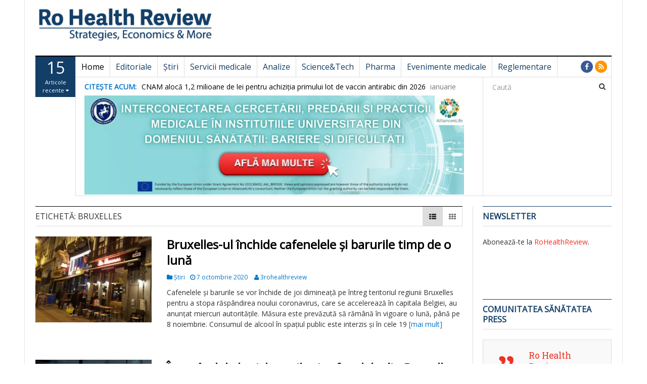

--- FILE ---
content_type: text/html; charset=UTF-8
request_url: https://rohealthreview.ro/eticheta/bruxelles/
body_size: 22085
content:
<!DOCTYPE html>
<html lang="ro-RO">
<head>
<meta charset="UTF-8">
<meta name="viewport" content="width=device-width, initial-scale=1">
<link rel="profile" href="http://gmpg.org/xfn/11">
<link rel="pingback" href="https://rohealthreview.ro/xmlrpc.php">

<title>Bruxelles &#8211; Ro Health Review</title>
<meta name='robots' content='max-image-preview:large'/>
	<style>img:is([sizes="auto" i], [sizes^="auto," i]) {contain-intrinsic-size:3000px 1500px}</style>
	<link rel='dns-prefetch' href='//fonts.googleapis.com'/>
<link rel="alternate" type="application/rss+xml" title="Ro Health Review &raquo; Flux" href="https://rohealthreview.ro/feed/"/>
<link rel="alternate" type="application/rss+xml" title="Ro Health Review &raquo; Flux comentarii" href="https://rohealthreview.ro/comments/feed/"/>
<link rel="alternate" type="application/rss+xml" title="Ro Health Review &raquo; Flux etichetă Bruxelles" href="https://rohealthreview.ro/eticheta/bruxelles/feed/"/>
<script type="text/javascript">//<![CDATA[
window._wpemojiSettings={"baseUrl":"https:\/\/s.w.org\/images\/core\/emoji\/16.0.1\/72x72\/","ext":".png","svgUrl":"https:\/\/s.w.org\/images\/core\/emoji\/16.0.1\/svg\/","svgExt":".svg","source":{"concatemoji":"https:\/\/rohealthreview.ro\/wp-includes\/js\/wp-emoji-release.min.js?ver=6.8.3"}};!function(s,n){var o,i,e;function c(e){try{var t={supportTests:e,timestamp:(new Date).valueOf()};sessionStorage.setItem(o,JSON.stringify(t))}catch(e){}}function p(e,t,n){e.clearRect(0,0,e.canvas.width,e.canvas.height),e.fillText(t,0,0);var t=new Uint32Array(e.getImageData(0,0,e.canvas.width,e.canvas.height).data),a=(e.clearRect(0,0,e.canvas.width,e.canvas.height),e.fillText(n,0,0),new Uint32Array(e.getImageData(0,0,e.canvas.width,e.canvas.height).data));return t.every(function(e,t){return e===a[t]})}function u(e,t){e.clearRect(0,0,e.canvas.width,e.canvas.height),e.fillText(t,0,0);for(var n=e.getImageData(16,16,1,1),a=0;a<n.data.length;a++)if(0!==n.data[a])return!1;return!0}function f(e,t,n,a){switch(t){case"flag":return n(e,"\ud83c\udff3\ufe0f\u200d\u26a7\ufe0f","\ud83c\udff3\ufe0f\u200b\u26a7\ufe0f")?!1:!n(e,"\ud83c\udde8\ud83c\uddf6","\ud83c\udde8\u200b\ud83c\uddf6")&&!n(e,"\ud83c\udff4\udb40\udc67\udb40\udc62\udb40\udc65\udb40\udc6e\udb40\udc67\udb40\udc7f","\ud83c\udff4\u200b\udb40\udc67\u200b\udb40\udc62\u200b\udb40\udc65\u200b\udb40\udc6e\u200b\udb40\udc67\u200b\udb40\udc7f");case"emoji":return!a(e,"\ud83e\udedf")}return!1}function g(e,t,n,a){var r="undefined"!=typeof WorkerGlobalScope&&self instanceof WorkerGlobalScope?new OffscreenCanvas(300,150):s.createElement("canvas"),o=r.getContext("2d",{willReadFrequently:!0}),i=(o.textBaseline="top",o.font="600 32px Arial",{});return e.forEach(function(e){i[e]=t(o,e,n,a)}),i}function t(e){var t=s.createElement("script");t.src=e,t.defer=!0,s.head.appendChild(t)}"undefined"!=typeof Promise&&(o="wpEmojiSettingsSupports",i=["flag","emoji"],n.supports={everything:!0,everythingExceptFlag:!0},e=new Promise(function(e){s.addEventListener("DOMContentLoaded",e,{once:!0})}),new Promise(function(t){var n=function(){try{var e=JSON.parse(sessionStorage.getItem(o));if("object"==typeof e&&"number"==typeof e.timestamp&&(new Date).valueOf()<e.timestamp+604800&&"object"==typeof e.supportTests)return e.supportTests}catch(e){}return null}();if(!n){if("undefined"!=typeof Worker&&"undefined"!=typeof OffscreenCanvas&&"undefined"!=typeof URL&&URL.createObjectURL&&"undefined"!=typeof Blob)try{var e="postMessage("+g.toString()+"("+[JSON.stringify(i),f.toString(),p.toString(),u.toString()].join(",")+"));",a=new Blob([e],{type:"text/javascript"}),r=new Worker(URL.createObjectURL(a),{name:"wpTestEmojiSupports"});return void(r.onmessage=function(e){c(n=e.data),r.terminate(),t(n)})}catch(e){}c(n=g(i,f,p,u))}t(n)}).then(function(e){for(var t in e)n.supports[t]=e[t],n.supports.everything=n.supports.everything&&n.supports[t],"flag"!==t&&(n.supports.everythingExceptFlag=n.supports.everythingExceptFlag&&n.supports[t]);n.supports.everythingExceptFlag=n.supports.everythingExceptFlag&&!n.supports.flag,n.DOMReady=!1,n.readyCallback=function(){n.DOMReady=!0}}).then(function(){return e}).then(function(){var e;n.supports.everything||(n.readyCallback(),(e=n.source||{}).concatemoji?t(e.concatemoji):e.wpemoji&&e.twemoji&&(t(e.twemoji),t(e.wpemoji)))}))}((window,document),window._wpemojiSettings);
//]]></script>
<style id='wp-emoji-styles-inline-css' type='text/css'>img.wp-smiley,img.emoji{display:inline!important;border:none!important;box-shadow:none!important;height:1em!important;width:1em!important;margin:0 .07em!important;vertical-align:-.1em!important;background:none!important;padding:0!important}</style>
<link rel='stylesheet' id='wp-block-library-css' href='https://rohealthreview.ro/wp-includes/css/dist/block-library/A.style.min.css,qver=6.8.3.pagespeed.cf.6w6iIy5A4f.css' type='text/css' media='all'/>
<style id='classic-theme-styles-inline-css' type='text/css'>.wp-block-button__link{color:#fff;background-color:#32373c;border-radius:9999px;box-shadow:none;text-decoration:none;padding:calc(.667em + 2px) calc(1.333em + 2px);font-size:1.125em}.wp-block-file__button{background:#32373c;color:#fff;text-decoration:none}</style>
<style id='global-styles-inline-css' type='text/css'>:root{--wp--preset--aspect-ratio--square:1;--wp--preset--aspect-ratio--4-3: 4/3;--wp--preset--aspect-ratio--3-4: 3/4;--wp--preset--aspect-ratio--3-2: 3/2;--wp--preset--aspect-ratio--2-3: 2/3;--wp--preset--aspect-ratio--16-9: 16/9;--wp--preset--aspect-ratio--9-16: 9/16;--wp--preset--color--black:#000;--wp--preset--color--cyan-bluish-gray:#abb8c3;--wp--preset--color--white:#fff;--wp--preset--color--pale-pink:#f78da7;--wp--preset--color--vivid-red:#cf2e2e;--wp--preset--color--luminous-vivid-orange:#ff6900;--wp--preset--color--luminous-vivid-amber:#fcb900;--wp--preset--color--light-green-cyan:#7bdcb5;--wp--preset--color--vivid-green-cyan:#00d084;--wp--preset--color--pale-cyan-blue:#8ed1fc;--wp--preset--color--vivid-cyan-blue:#0693e3;--wp--preset--color--vivid-purple:#9b51e0;--wp--preset--gradient--vivid-cyan-blue-to-vivid-purple:linear-gradient(135deg,rgba(6,147,227,1) 0%,#9b51e0 100%);--wp--preset--gradient--light-green-cyan-to-vivid-green-cyan:linear-gradient(135deg,#7adcb4 0%,#00d082 100%);--wp--preset--gradient--luminous-vivid-amber-to-luminous-vivid-orange:linear-gradient(135deg,rgba(252,185,0,1) 0%,rgba(255,105,0,1) 100%);--wp--preset--gradient--luminous-vivid-orange-to-vivid-red:linear-gradient(135deg,rgba(255,105,0,1) 0%,#cf2e2e 100%);--wp--preset--gradient--very-light-gray-to-cyan-bluish-gray:linear-gradient(135deg,#eee 0%,#a9b8c3 100%);--wp--preset--gradient--cool-to-warm-spectrum:linear-gradient(135deg,#4aeadc 0%,#9778d1 20%,#cf2aba 40%,#ee2c82 60%,#fb6962 80%,#fef84c 100%);--wp--preset--gradient--blush-light-purple:linear-gradient(135deg,#ffceec 0%,#9896f0 100%);--wp--preset--gradient--blush-bordeaux:linear-gradient(135deg,#fecda5 0%,#fe2d2d 50%,#6b003e 100%);--wp--preset--gradient--luminous-dusk:linear-gradient(135deg,#ffcb70 0%,#c751c0 50%,#4158d0 100%);--wp--preset--gradient--pale-ocean:linear-gradient(135deg,#fff5cb 0%,#b6e3d4 50%,#33a7b5 100%);--wp--preset--gradient--electric-grass:linear-gradient(135deg,#caf880 0%,#71ce7e 100%);--wp--preset--gradient--midnight:linear-gradient(135deg,#020381 0%,#2874fc 100%);--wp--preset--font-size--small:13px;--wp--preset--font-size--medium:20px;--wp--preset--font-size--large:36px;--wp--preset--font-size--x-large:42px;--wp--preset--spacing--20:.44rem;--wp--preset--spacing--30:.67rem;--wp--preset--spacing--40:1rem;--wp--preset--spacing--50:1.5rem;--wp--preset--spacing--60:2.25rem;--wp--preset--spacing--70:3.38rem;--wp--preset--spacing--80:5.06rem;--wp--preset--shadow--natural:6px 6px 9px rgba(0,0,0,.2);--wp--preset--shadow--deep:12px 12px 50px rgba(0,0,0,.4);--wp--preset--shadow--sharp:6px 6px 0 rgba(0,0,0,.2);--wp--preset--shadow--outlined:6px 6px 0 -3px rgba(255,255,255,1) , 6px 6px rgba(0,0,0,1);--wp--preset--shadow--crisp:6px 6px 0 rgba(0,0,0,1)}:where(.is-layout-flex){gap:.5em}:where(.is-layout-grid){gap:.5em}body .is-layout-flex{display:flex}.is-layout-flex{flex-wrap:wrap;align-items:center}.is-layout-flex > :is(*, div){margin:0}body .is-layout-grid{display:grid}.is-layout-grid > :is(*, div){margin:0}:where(.wp-block-columns.is-layout-flex){gap:2em}:where(.wp-block-columns.is-layout-grid){gap:2em}:where(.wp-block-post-template.is-layout-flex){gap:1.25em}:where(.wp-block-post-template.is-layout-grid){gap:1.25em}.has-black-color{color:var(--wp--preset--color--black)!important}.has-cyan-bluish-gray-color{color:var(--wp--preset--color--cyan-bluish-gray)!important}.has-white-color{color:var(--wp--preset--color--white)!important}.has-pale-pink-color{color:var(--wp--preset--color--pale-pink)!important}.has-vivid-red-color{color:var(--wp--preset--color--vivid-red)!important}.has-luminous-vivid-orange-color{color:var(--wp--preset--color--luminous-vivid-orange)!important}.has-luminous-vivid-amber-color{color:var(--wp--preset--color--luminous-vivid-amber)!important}.has-light-green-cyan-color{color:var(--wp--preset--color--light-green-cyan)!important}.has-vivid-green-cyan-color{color:var(--wp--preset--color--vivid-green-cyan)!important}.has-pale-cyan-blue-color{color:var(--wp--preset--color--pale-cyan-blue)!important}.has-vivid-cyan-blue-color{color:var(--wp--preset--color--vivid-cyan-blue)!important}.has-vivid-purple-color{color:var(--wp--preset--color--vivid-purple)!important}.has-black-background-color{background-color:var(--wp--preset--color--black)!important}.has-cyan-bluish-gray-background-color{background-color:var(--wp--preset--color--cyan-bluish-gray)!important}.has-white-background-color{background-color:var(--wp--preset--color--white)!important}.has-pale-pink-background-color{background-color:var(--wp--preset--color--pale-pink)!important}.has-vivid-red-background-color{background-color:var(--wp--preset--color--vivid-red)!important}.has-luminous-vivid-orange-background-color{background-color:var(--wp--preset--color--luminous-vivid-orange)!important}.has-luminous-vivid-amber-background-color{background-color:var(--wp--preset--color--luminous-vivid-amber)!important}.has-light-green-cyan-background-color{background-color:var(--wp--preset--color--light-green-cyan)!important}.has-vivid-green-cyan-background-color{background-color:var(--wp--preset--color--vivid-green-cyan)!important}.has-pale-cyan-blue-background-color{background-color:var(--wp--preset--color--pale-cyan-blue)!important}.has-vivid-cyan-blue-background-color{background-color:var(--wp--preset--color--vivid-cyan-blue)!important}.has-vivid-purple-background-color{background-color:var(--wp--preset--color--vivid-purple)!important}.has-black-border-color{border-color:var(--wp--preset--color--black)!important}.has-cyan-bluish-gray-border-color{border-color:var(--wp--preset--color--cyan-bluish-gray)!important}.has-white-border-color{border-color:var(--wp--preset--color--white)!important}.has-pale-pink-border-color{border-color:var(--wp--preset--color--pale-pink)!important}.has-vivid-red-border-color{border-color:var(--wp--preset--color--vivid-red)!important}.has-luminous-vivid-orange-border-color{border-color:var(--wp--preset--color--luminous-vivid-orange)!important}.has-luminous-vivid-amber-border-color{border-color:var(--wp--preset--color--luminous-vivid-amber)!important}.has-light-green-cyan-border-color{border-color:var(--wp--preset--color--light-green-cyan)!important}.has-vivid-green-cyan-border-color{border-color:var(--wp--preset--color--vivid-green-cyan)!important}.has-pale-cyan-blue-border-color{border-color:var(--wp--preset--color--pale-cyan-blue)!important}.has-vivid-cyan-blue-border-color{border-color:var(--wp--preset--color--vivid-cyan-blue)!important}.has-vivid-purple-border-color{border-color:var(--wp--preset--color--vivid-purple)!important}.has-vivid-cyan-blue-to-vivid-purple-gradient-background{background:var(--wp--preset--gradient--vivid-cyan-blue-to-vivid-purple)!important}.has-light-green-cyan-to-vivid-green-cyan-gradient-background{background:var(--wp--preset--gradient--light-green-cyan-to-vivid-green-cyan)!important}.has-luminous-vivid-amber-to-luminous-vivid-orange-gradient-background{background:var(--wp--preset--gradient--luminous-vivid-amber-to-luminous-vivid-orange)!important}.has-luminous-vivid-orange-to-vivid-red-gradient-background{background:var(--wp--preset--gradient--luminous-vivid-orange-to-vivid-red)!important}.has-very-light-gray-to-cyan-bluish-gray-gradient-background{background:var(--wp--preset--gradient--very-light-gray-to-cyan-bluish-gray)!important}.has-cool-to-warm-spectrum-gradient-background{background:var(--wp--preset--gradient--cool-to-warm-spectrum)!important}.has-blush-light-purple-gradient-background{background:var(--wp--preset--gradient--blush-light-purple)!important}.has-blush-bordeaux-gradient-background{background:var(--wp--preset--gradient--blush-bordeaux)!important}.has-luminous-dusk-gradient-background{background:var(--wp--preset--gradient--luminous-dusk)!important}.has-pale-ocean-gradient-background{background:var(--wp--preset--gradient--pale-ocean)!important}.has-electric-grass-gradient-background{background:var(--wp--preset--gradient--electric-grass)!important}.has-midnight-gradient-background{background:var(--wp--preset--gradient--midnight)!important}.has-small-font-size{font-size:var(--wp--preset--font-size--small)!important}.has-medium-font-size{font-size:var(--wp--preset--font-size--medium)!important}.has-large-font-size{font-size:var(--wp--preset--font-size--large)!important}.has-x-large-font-size{font-size:var(--wp--preset--font-size--x-large)!important}:where(.wp-block-post-template.is-layout-flex){gap:1.25em}:where(.wp-block-post-template.is-layout-grid){gap:1.25em}:where(.wp-block-columns.is-layout-flex){gap:2em}:where(.wp-block-columns.is-layout-grid){gap:2em}:root :where(.wp-block-pullquote){font-size:1.5em;line-height:1.6}</style>
<link rel='stylesheet' id='dw-megamenu-front-end-style-css' href='https://rohealthreview.ro/wp-content/plugins/dw-megamenu/assets/css/A.dw-megamenu.css,qver=6.8.3.pagespeed.cf.B7W88mI_F5.css' type='text/css' media='all'/>
<link rel='stylesheet' id='dw-social-share-css' href='https://rohealthreview.ro/wp-content/plugins/dw-social-share/assets/css/A.style.css,qver=6.8.3.pagespeed.cf.JmC3U8yNlI.css' type='text/css' media='all'/>
<style id='parent-style-css' media='all'>.sticky{}.bypostauthor{}</style>
<link rel='stylesheet' id='child-style-css' href='https://rohealthreview.ro/wp-content/themes/dw-focus-child/A.style.css,qver=10.11.2.pagespeed.cf.m_UIcg8V17.css' type='text/css' media='all'/>
<link rel='stylesheet' id='dw-focus-main-css' href='https://rohealthreview.ro/wp-content/themes/dw-focus/assets/css/A.dw-focus.min.css,qver=1.3.4.pagespeed.cf.zoBRAhgCLz.css' type='text/css' media='all'/>
<link rel='stylesheet' id='dw-focus-style-css' href='https://rohealthreview.ro/wp-content/themes/dw-focus-child/A.style.css,qver=6.8.3.pagespeed.cf.m_UIcg8V17.css' type='text/css' media='all'/>
<link rel='stylesheet' id='dw-focus-print-css' href='https://rohealthreview.ro/wp-content/themes/dw-focus/assets/css/A.print.css,qver=1.3.4.pagespeed.cf.ZCCSew3_cv.css' type='text/css' media='print'/>
<link rel='stylesheet' id='dw-focus-fonts-css' href='//fonts.googleapis.com/css?family=Open+Sans' type='text/css' media='all'/>
<script type="text/javascript" src="https://rohealthreview.ro/wp-includes/js/jquery/jquery.min.js,qver=3.7.1.pagespeed.jm.PoWN7KAtLT.js" id="jquery-core-js"></script>
<script src="https://rohealthreview.ro/wp-includes,_js,_jquery,_jquery-migrate.min.js,qver==3.4.1+wp-content,_themes,_dw-focus,_assets,_js,_modernizr.min.js,qver==1.3.4+wp-content,_themes,_dw-focus,_assets,_js,_jquery-mobile.min.js,qver==1.3.2.pagespeed.jc.NASC0wJLo-.js"></script><script>eval(mod_pagespeed_VBSQFfAYzw);</script>
<script>eval(mod_pagespeed_UFUyLGxuJk);</script>
<script>eval(mod_pagespeed_$oAG0vvHd3);</script>
<link rel="https://api.w.org/" href="https://rohealthreview.ro/wp-json/"/><link rel="alternate" title="JSON" type="application/json" href="https://rohealthreview.ro/wp-json/wp/v2/tags/1313"/><link rel="EditURI" type="application/rsd+xml" title="RSD" href="https://rohealthreview.ro/xmlrpc.php?rsd"/>
<meta name="generator" content="WordPress 6.8.3"/>

<!-- This site is using AdRotate v5.17.1 to display their advertisements - https://ajdg.solutions/ -->
<!-- AdRotate CSS -->
<style type="text/css" media="screen">.g{margin:0;padding:0;overflow:hidden;line-height:1;zoom:1}.g img{height:auto}.g-col{position:relative;float:left}.g-col:first-child{margin-left:0}.g-col:last-child{margin-right:0}.g-1{margin:0;width:100%;max-width:842px;height:100%;max-height:105px}@media only screen and (max-width:480px){.g-col,.g-dyn,.g-single{width:100%;margin-left:0;margin-right:0}}</style>
<!-- /AdRotate CSS -->

<style type="text/css">a{color:#ee3224}a:hover,a:active{color:#000}.site-footer{color:#dcdcdc}.site-footer a{color:#dcdcdc}.site-footer a:hover,.site-footer a:active{color:#fff}.site-footer #footer-widgets .widget-title{color:#fff}.site-footer .footer-navigation,#footer-widgets{border-color:#333}#footer-widgets .widget_nav_menu:after{background-color:#333}.site-footer{background-color:#133e67}body{color:#333;font-weight:300;font-size:14px;font-family:Open\ Sans;line-height:1.5}h1,h2,h3,h4,h5,h6,.dw_focus_widget_news_slider .carousel-title-indicators li,.widget_news-slider .carousel-title-indicators li,.post-navigation .nav-links,.dw_focus_widget_news_ticker a,.widget_news-ticker a{font-weight:300;font-family:Open\ Sans;line-height:1.3}h1{font-size:36px}h2{font-size:30px}h2{font-size:30px}h3{font-size:24px}h4{font-size:18px}h5{font-size:14px}h6{font-size:12px}</style>		<style type="text/css" id="wp-custom-css">.nav>li>a{padding:10px 11px;padding-top:10px;padding-bottom:10px}.navbar-default .navbar-nav .color-blue>a{color:#133e67;font-weight:normal}.navbar-default .navbar-nav>.active>a{color:#ee3224;background-color:#eee;font-weight:bold}.mks_adswidget_ul.large{margin:0!important;padding:0!important}.mks_adswidget_ul.large li{display:inline-block}#mks_ads_widget-3{text-align:center}.single #main>.post{padding-bottom:0}</style>
		<!-- Cxense SATI script 3.0 begin -->

<script type="text/javascript">window.cX=window.cX||{};cX.callQueue=cX.callQueue||[];cX.callQueue.push(['setSiteId','1129570900026411563']);cX.callQueue.push(['sendPageViewEvent']);</script>
<script type="text/javascript" async src="//code3.adtlgc.com/js/sati_init.js"></script>
<script type="text/javascript">(function(d,s,e,t){e=d.createElement(s);e.type='text/java'+s;e.async='async';e.src='http'+('https:'===location.protocol?'s://s':'://')+'cdn.cxense.com/cx.js';t=d.getElementsByTagName(s)[0];t.parentNode.insertBefore(e,t);})(document,'script');</script>

<!-- Cxense SATI script 3.0 end -->
</head>

<body class="archive tag tag-bruxelles tag-1313 wp-theme-dw-focus wp-child-theme-dw-focus-child layout-boxed sidebar-right">
<div id="page" class="hfeed site">
	<header class="site-header">
		<div class="container">
			<div class="row hidden-xs hidden-sm">
				<div class="col-md-4">
																<a href="https://rohealthreview.ro/" rel="home" class="site-logo"><img src="[data-uri]" title="Ro Health Review"></a>
									</div>
							</div>
						<div class="navigation-wrap featured-articles-activated under-navigation-activated">
				<div class="featured-articles visible-lg lastest"><a href="javascript:void(0)" data-max="15" class="toggle-featured-articles" data-toggle="collapse" data-target=".featured-articles-list"><strong>15</strong> Articole recente <i class="fa fa-caret-down"></i></a><div class="featured-articles-list collapse"><div class="articles-list-inner"><i class="fa fa-spinner fa-pulse fa-2x"></i></div></div></div>				<nav id="masthead" class="navbar navbar-default site-navigation" role="banner">
					<div class="navbar-header">
												<button class="navbar-toggle" data-toggle="collapse" data-target=".main-navigation"><i class="fa fa-bars"></i></button>
												<a href="https://rohealthreview.ro/" rel="home" class="site-brand navbar-brand visible-xs visible-sm">
																						<img src="[data-uri]" title="Ro Health Review">
													</a>
													<button class="search-toggle visible-xs visible-sm" data-toggle="collapse" data-target=".under-navigation"><i class="fa fa-search"></i></button>
											</div>

					<div id="site-navigation" class="collapse navbar-collapse main-navigation" role="navigation">
						<ul id="menu-meniu-principal-simplu" class="nav navbar-nav navbar-left dw-mega-menu-transition-default"><li class="dw-mega-menu-hover item-29183 menu-home"><a href="https://rohealthreview.ro/">Home</a></li>
<li class="dw-mega-menu-hover item-29184 menu-editoriale color-blue"><a href="https://rohealthreview.ro/sectiune/editoriale/">Editoriale</a></li>
<li class="dw-mega-menu-hover item-29185 menu-stiri color-blue"><a href="https://rohealthreview.ro/sectiune/stiri/">Știri</a></li>
<li class="dw-mega-menu-hover item-29186 menu-servicii-medicale color-blue"><a href="https://rohealthreview.ro/sectiune/servicii-medicale/">Servicii medicale</a></li>
<li class="dw-mega-menu-hover item-29187 menu-analize color-blue"><a href="https://rohealthreview.ro/sectiune/analize/">Analize</a></li>
<li class="dw-mega-menu-hover item-29188 menu-sciencetech color-blue"><a href="https://rohealthreview.ro/sectiune/tech/">Science&amp;Tech</a></li>
<li class="dw-mega-menu-hover item-29189 menu-pharma color-blue"><a href="https://rohealthreview.ro/sectiune/pharma/">Pharma</a></li>
<li class="dw-mega-menu-hover item-29190 menu-evenimente-medicale color-blue"><a href="https://rohealthreview.ro/sectiune/evenimente-medicale/">Evenimente medicale</a></li>
<li class="dw-mega-menu-hover item-29191 menu-reglementare color-blue"><a href="https://rohealthreview.ro/sectiune/reglementare/">Reglementare</a></li>
</ul>						<div class="hidden-xs hidden-sm">		<ul class="nav navbar-nav navbar-right">
									<li class="facebook">
				<a href="https://www.facebook.com/RoHealthReview/"><i class="fa fa-facebook"></i></a>
			</li>
									<li class="rss"><a href="https://rohealthreview.ro/feed/"><i class="fa fa-rss"></i></a></li>					</ul>
	</div>
					</div>
				</nav>

								<div class="under-navigation hidden-xs hidden-sm">
					<div class="row">
						<div class="col-md-9 hidden-xs hidden-sm">		<aside id="news-ticker-2" class="widget dw_focus_widget_news_ticker">		<h2 class="widget-title">Citește acum: </h2>		<div class="news-ticker-wrap headlines" data-interval="4000">
			<ul>
							<li>
					<a href="https://rohealthreview.ro/cnam-aloca-12-milioane-de-lei-pentru-achizitia-primului-lot-de-vaccin-antirabic-din-2026/">CNAM alocă 1,2 milioane de lei pentru achiziția primului lot de vaccin antirabic din 2026</a>
									<span class="post-date">ianuarie 20, 2026</span>
								</li>
							<li>
					<a href="https://rohealthreview.ro/spitalul-de-pneumoftiziologie-sibiu-restrange-temporar-programul-de-vizita-pentru-apartinatori-din-cauza-cresterii-cazurilor-de-gripa/">Spitalul de Pneumoftiziologie Sibiu restrânge temporar programul de vizită pentru aparținători din cauza creșterii cazurilor de gripă</a>
									<span class="post-date">ianuarie 20, 2026</span>
								</li>
							<li>
					<a href="https://rohealthreview.ro/comisia-europeana-avertizeaza-bolile-cardiovasculare-sunt-principala-cauza-de-deces-prematur-in-ue/">Comisia Europeană avertizează: Bolile cardiovasculare sunt principala cauză de deces prematur în UE</a>
									<span class="post-date">ianuarie 20, 2026</span>
								</li>
							<li>
					<a href="https://rohealthreview.ro/colaborare-europeana-pentru-dezvoltarea-retelei-ccc-intalnire-eunetccc-la-cluj-napoca/">Colaborare europeană pentru dezvoltarea rețelei CCC – întâlnire EUnetCCC la Cluj-Napoca</a>
									<span class="post-date">ianuarie 20, 2026</span>
								</li>
							<li>
					<a href="https://rohealthreview.ro/fssr-declanseaza-actiuni-pentru-protejarea-veniturilor-angajatilor-din-sanatate-spitalele-publice-trebuie-exceptate-de-la-orice-reducere-cu-10/">FSSR declanșează acțiuni pentru protejarea veniturilor angajaților din sănătate: Spitalele publice trebuie exceptate de la orice reducere cu 10%</a>
									<span class="post-date">ianuarie 20, 2026</span>
								</li>
							<li>
					<a href="https://rohealthreview.ro/peste-1-350-de-interventii-medicale-de-urgenta-gestionate-de-smurd-intr-o-singura-zi/">Peste 1.350 de intervenții medicale de urgență gestionate de SMURD într-o singură zi</a>
									<span class="post-date">ianuarie 20, 2026</span>
								</li>
							<li>
					<a href="https://rohealthreview.ro/urgentele-medicale-in-crestere-peste-16-000-de-apeluri-la-ambulanta-in-ultima-saptamana/">Urgențele medicale în creștere: peste 16.000 de apeluri la ambulanță în ultima săptămână</a>
									<span class="post-date">ianuarie 20, 2026</span>
								</li>
							<li>
					<a href="https://rohealthreview.ro/assmb-lanseaza-campania-sanatatea-pe-limba-ta-pentru-promovarea-obiceiurilor-sanatoase-in-randul-copiilor/">ASSMB lansează campania „Sănătatea pe limba ta” pentru promovarea obiceiurilor sănătoase în rândul copiilor</a>
									<span class="post-date">ianuarie 19, 2026</span>
								</li>
							<li>
					<a href="https://rohealthreview.ro/spitalul-clinic-judetean-de-urgenta-arad-8-600-de-investigatii-dxa-efectuate-in-2025/">Spitalul Clinic Județean de Urgență Arad: 8.600 de investigații DXA efectuate în 2025</a>
									<span class="post-date">ianuarie 19, 2026</span>
								</li>
							<li>
					<a href="https://rohealthreview.ro/institutul-clinic-fundeni-avertizeaza-asupra-hipotermiei-primul-ajutor-poate-salva-vieti/">Institutul Clinic Fundeni avertizează asupra hipotermiei: primul ajutor poate salva vieți</a>
									<span class="post-date">ianuarie 19, 2026</span>
								</li>
							<li>
					<a href="https://rohealthreview.ro/incep-lucrarile-pentru-obtinerea-avizului-isu-la-spitalul-clinic-de-pneumoftiziologie-constanta/">Încep lucrările pentru obținerea avizului ISU la Spitalul Clinic de Pneumoftiziologie Constanța</a>
									<span class="post-date">ianuarie 19, 2026</span>
								</li>
							<li>
					<a href="https://rohealthreview.ro/a-murit-profesorul-dr-lucian-mihai-rusu-medic-internist-si-cardiolog-cadru-didactic-al-umf-iuliu-hatieganu-cluj-napoca/">A murit profesorul dr. Lucian Mihai Rusu, medic internist și cardiolog, cadru didactic al UMF „Iuliu Hațieganu” Cluj-Napoca</a>
									<span class="post-date">ianuarie 19, 2026</span>
								</li>
							<li>
					<a href="https://rohealthreview.ro/ant-primul-transplant-cardiac-din-romania-in-2026-realizat-cu-succes-la-targu-mures/">ANT: Primul transplant cardiac din România în 2026, realizat cu succes la Târgu Mureș</a>
									<span class="post-date">ianuarie 19, 2026</span>
								</li>
							<li>
					<a href="https://rohealthreview.ro/imsp-536-de-pacienti-tratati-in-doua-zile-la-upu-inclusiv-cazuri-de-hipotermie-si-fracturi-provocate-de-gheata/">IMSP: 536 de pacienți tratați în două zile la UPU, inclusiv cazuri de hipotermie și fracturi provocate de gheață</a>
									<span class="post-date">ianuarie 19, 2026</span>
								</li>
							<li>
					<a href="https://rohealthreview.ro/spitalul-clinic-municipal-timisoara-ofera-consulturi-gratuite-pentru-pacientii-cu-afectiuni-cardiovasculare-in-ambulatoriul-ascar/">Spitalul Clinic Municipal Timișoara oferă consulturi gratuite pentru pacienții cu afecțiuni cardiovasculare în Ambulatoriul ASCAR</a>
									<span class="post-date">ianuarie 19, 2026</span>
								</li>
						</ul>
		</div>
		</aside>		<aside id="media_image-15" class="widget widget_media_image"><a href="https://umfcd.ro/cercetare-si-dezvoltare/proiecte/proiecte-internationale/alliance-for-life-sciences-closing-research-and-innovation-divide-in-the-european-union/"><img width="1920" height="500" src="https://rohealthreview.ro/wp-content/uploads/2024/12/xBANNER-2-1.jpg.pagespeed.ic.n0WXyJcJsr.webp" class="image wp-image-86182  attachment-full size-full" alt="" style="max-width: 100%; height: auto;" decoding="async" fetchpriority="high" srcset="https://rohealthreview.ro/wp-content/uploads/2024/12/xBANNER-2-1.jpg.pagespeed.ic.n0WXyJcJsr.webp 1920w, https://rohealthreview.ro/wp-content/uploads/2024/12/xBANNER-2-1-230x60.jpg.pagespeed.ic.1o8ljlBHAg.webp 230w, https://rohealthreview.ro/wp-content/uploads/2024/12/xBANNER-2-1-640x167.jpg.pagespeed.ic.vgJhKFt9OJ.webp 640w, https://rohealthreview.ro/wp-content/uploads/2024/12/xBANNER-2-1-768x200.jpg.pagespeed.ic.9N1eEZs5GG.webp 768w, https://rohealthreview.ro/wp-content/uploads/2024/12/xBANNER-2-1-1536x400.jpg.pagespeed.ic.a71hoGUmM9.webp 1536w" sizes="(max-width: 1920px) 100vw, 1920px"/></a></aside></div>
						<div class="col-md-3"><form method="get" id="searchform" action="https://rohealthreview.ro/">
	<input type="text" name="s" id="s" class="form-control" value="" placeholder="Caută">
	<input type="submit" class="search-submit">
</form>
</div>
					</div>
				</div>
							</div>
		</div>
						<!-- Error, Advert is not available at this time due to schedule/geolocation restrictions! -->				<!-- Error, Advert is not available at this time due to schedule/geolocation restrictions! -->	</header>

	<div id="content" class="site-content">
<div class="container">
	<div class="content-inner">
		<div class="row">
			<div class="col-lg-9">
				<div id="primary" class="content-area">
					<main id="main" class="site-main" role="main">
																						<header class="page-header">
							<h1 class="page-title category-header">Etichetă: <span>Bruxelles</span></h1>														<div class="layout-select pull-right">
								<a class="layout-list active" href="#"><i class="fa fa-th-list"></i></a>
								<a class="layout-grid " href="#"><i class="fa fa-th"></i></a>
							</div>
													</header>
																		<div class="posts-inner layout-">
							<div class="row">
																						<div class="col-md-12">
									<article id="post-30987" class="has-thumbnail post-30987 post type-post status-publish format-standard has-post-thumbnail hentry category-stiri tag-bruxelles tag-covid-19">
	<div class="entry-thumbnail"><a href="https://rohealthreview.ro/bruxelles-ul-inchide-cafenelele-si-barurile-timp-de-o-luna/"><img width="230" height="170" src="https://rohealthreview.ro/wp-content/uploads/2020/10/les-brasseurs-bruxelles-230x170.jpg" class="attachment-dw-focus-archive size-dw-focus-archive wp-post-image" alt="" decoding="async" srcset="https://rohealthreview.ro/wp-content/uploads/2020/10/les-brasseurs-bruxelles-230x170.jpg 230w, https://rohealthreview.ro/wp-content/uploads/2020/10/les-brasseurs-bruxelles-176x130.jpg 176w, https://rohealthreview.ro/wp-content/uploads/2020/10/les-brasseurs-bruxelles-486x360.jpg 486w, https://rohealthreview.ro/wp-content/uploads/2020/10/les-brasseurs-bruxelles.jpg 550w" sizes="(max-width: 230px) 100vw, 230px"/></a></div>
	<div class="post-inner">
	<header class="entry-header">
		<h3 class="entry-title"><a href="https://rohealthreview.ro/bruxelles-ul-inchide-cafenelele-si-barurile-timp-de-o-luna/" rel="bookmark">Bruxelles-ul închide cafenelele și barurile timp de o lună</a></h3>
				<div class="entry-meta">
			<span class="cat-links"><i class="fa fa-folder"></i> <a href="https://rohealthreview.ro/sectiune/stiri/" rel="category tag">Știri</a></span><span class="posted-on"><i class="fa fa-clock-o"></i> <a href="https://rohealthreview.ro/bruxelles-ul-inchide-cafenelele-si-barurile-timp-de-o-luna/" rel="bookmark"><span class="entry-date published updated">7 octombrie 2020</span></a></span><span class="byline"> <i class="fa fa-user"></i> <span class="author vcard"><a class="url fn" href="https://rohealthreview.ro/author/3rohealthreview/">3rohealthreview</a></span></span>		</div>
			</header>

	<div class="entry-content">
		<p>Cafenelele şi barurile se vor închide de joi dimineaţă pe întreg teritoriul regiunii Bruxelles pentru a stopa răspândirea noului coronavirus, care se accelerează în capitala Belgiei, au anunţat miercuri autorităţile. Măsura este prevăzută să rămână în vigoare o lună, până pe 8 noiembrie. Consumul de alcool în spaţiul public este interzis şi în cele 19<a class="read-more" href="https://rohealthreview.ro/bruxelles-ul-inchide-cafenelele-si-barurile-timp-de-o-luna/"> [mai mult]</a></p>

			</div>
	</div>
</article>
								</div>
																						<div class="col-md-12">
									<article id="post-30458" class="has-thumbnail post-30458 post type-post status-publish format-standard has-post-thumbnail hentry category-stiri tag-baruri-si-cafenele tag-bruxelles tag-covid-19 tag-restrictii">
	<div class="entry-thumbnail"><a href="https://rohealthreview.ro/incepand-de-luni-barurile-si-cafenelele-din-bruxelles-se-inchid-la-ora-2300/"><img width="230" height="150" src="https://rohealthreview.ro/wp-content/uploads/2020/02/shutterstock_496944622-femeie-strada-masca-pe-fata-230x150.jpg" class="attachment-dw-focus-archive size-dw-focus-archive wp-post-image" alt="" decoding="async" srcset="https://rohealthreview.ro/wp-content/uploads/2020/02/shutterstock_496944622-femeie-strada-masca-pe-fata-230x150.jpg 230w, https://rohealthreview.ro/wp-content/uploads/2020/02/shutterstock_496944622-femeie-strada-masca-pe-fata-200x130.jpg 200w, https://rohealthreview.ro/wp-content/uploads/2020/02/shutterstock_496944622-femeie-strada-masca-pe-fata-553x360.jpg 553w, https://rohealthreview.ro/wp-content/uploads/2020/02/shutterstock_496944622-femeie-strada-masca-pe-fata-768x500.jpg 768w, https://rohealthreview.ro/wp-content/uploads/2020/02/shutterstock_496944622-femeie-strada-masca-pe-fata-1536x999.jpg 1536w, https://rohealthreview.ro/wp-content/uploads/2020/02/shutterstock_496944622-femeie-strada-masca-pe-fata-2048x1332.jpg 2048w" sizes="(max-width: 230px) 100vw, 230px"/></a></div>
	<div class="post-inner">
	<header class="entry-header">
		<h3 class="entry-title"><a href="https://rohealthreview.ro/incepand-de-luni-barurile-si-cafenelele-din-bruxelles-se-inchid-la-ora-2300/" rel="bookmark">Începând de luni, barurile şi cafenelele din Bruxelles se închid la ora 23:00</a></h3>
				<div class="entry-meta">
			<span class="cat-links"><i class="fa fa-folder"></i> <a href="https://rohealthreview.ro/sectiune/stiri/" rel="category tag">Știri</a></span><span class="posted-on"><i class="fa fa-clock-o"></i> <a href="https://rohealthreview.ro/incepand-de-luni-barurile-si-cafenelele-din-bruxelles-se-inchid-la-ora-2300/" rel="bookmark"><span class="entry-date published">27 septembrie 2020</span><span class="updated sr-only">27 septembrie 2020</span></a></span><span class="byline"> <i class="fa fa-user"></i> <span class="author vcard"><a class="url fn" href="https://rohealthreview.ro/author/3rohealthreview/">3rohealthreview</a></span></span>		</div>
			</header>

	<div class="entry-content">
		<p>Barurile şi cafenelele din Bruxelles se vor închide la ora 23:00 începând de luni ca parte a noilor măsuri restrictive impuse ca urmare a înmulţirii cazurilor de COVID-19, conform anunţului făcut sâmbătă de autorităţile regionale. Închiderea cu două ore mai devreme a localurilor în care se consumă alcool nu se aplică şi restaurantelor, a declarat<a class="read-more" href="https://rohealthreview.ro/incepand-de-luni-barurile-si-cafenelele-din-bruxelles-se-inchid-la-ora-2300/"> [mai mult]</a></p>

			</div>
	</div>
</article>
								</div>
																						<div class="col-md-12">
									<article id="post-29223" class="has-thumbnail post-29223 post type-post status-publish format-standard has-post-thumbnail hentry category-stiri tag-belgia tag-bruxelles tag-manneken-pis tag-omagiu-lucratorilor-din-sanatate">
	<div class="entry-thumbnail"><a href="https://rohealthreview.ro/celebra-statuie-manneken-pis-imbracata-in-medic-pentru-a-omagia-lucratorii-din-sistemul-sanitar/"><img width="230" height="153" src="https://rohealthreview.ro/wp-content/uploads/2020/09/Manneken-Pis-doctor-230x153.jpg" class="attachment-dw-focus-archive size-dw-focus-archive wp-post-image" alt="" decoding="async" loading="lazy" srcset="https://rohealthreview.ro/wp-content/uploads/2020/09/Manneken-Pis-doctor-230x153.jpg 230w, https://rohealthreview.ro/wp-content/uploads/2020/09/Manneken-Pis-doctor-195x130.jpg 195w, https://rohealthreview.ro/wp-content/uploads/2020/09/Manneken-Pis-doctor-540x360.jpg 540w, https://rohealthreview.ro/wp-content/uploads/2020/09/Manneken-Pis-doctor-768x512.jpg 768w, https://rohealthreview.ro/wp-content/uploads/2020/09/Manneken-Pis-doctor.jpg 880w" sizes="auto, (max-width: 230px) 100vw, 230px"/></a></div>
	<div class="post-inner">
	<header class="entry-header">
		<h3 class="entry-title"><a href="https://rohealthreview.ro/celebra-statuie-manneken-pis-imbracata-in-medic-pentru-a-omagia-lucratorii-din-sistemul-sanitar/" rel="bookmark">Celebra statuie Manneken Pis, îmbrăcată în medic pentru a omagia lucrătorii din sistemul sanitar</a></h3>
				<div class="entry-meta">
			<span class="cat-links"><i class="fa fa-folder"></i> <a href="https://rohealthreview.ro/sectiune/stiri/" rel="category tag">Știri</a></span><span class="posted-on"><i class="fa fa-clock-o"></i> <a href="https://rohealthreview.ro/celebra-statuie-manneken-pis-imbracata-in-medic-pentru-a-omagia-lucratorii-din-sistemul-sanitar/" rel="bookmark"><span class="entry-date published updated">5 septembrie 2020</span></a></span><span class="byline"> <i class="fa fa-user"></i> <span class="author vcard"><a class="url fn" href="https://rohealthreview.ro/author/3rohealthreview/">3rohealthreview</a></span></span>		</div>
			</header>

	<div class="entry-content">
		<p>Capitala Belgiei, Bruxelles, i-a omagiat sâmbătă pe lucrătorii din sistemul sanitar care luptă împotriva pandemiei de coronavirus îmbrăcând faimoasa statuie din bronz Manneken Pis în medic în halat alb şi purtând o mască de protecţie. Statuia, care reprezintă un băieţel care urinează şi are şi rolul de fântână, atrage sute de mii de turişti în<a class="read-more" href="https://rohealthreview.ro/celebra-statuie-manneken-pis-imbracata-in-medic-pentru-a-omagia-lucratorii-din-sistemul-sanitar/"> [mai mult]</a></p>

			</div>
	</div>
</article>
								</div>
														</div><div class="row">
																						<div class="col-md-12">
									<article id="post-27915" class="has-thumbnail post-27915 post type-post status-publish format-standard has-post-thumbnail hentry category-stiri tag-belgia tag-bruxelles tag-obligativitate-masca">
	<div class="entry-thumbnail"><a href="https://rohealthreview.ro/belgia-a-decis-ca-portul-mastii-este-obligatoriu-in-regiunea-bruxellesului/"><img width="230" height="164" src="https://rohealthreview.ro/wp-content/uploads/2020/02/shutterstock_621389237-230x164.jpg" class="attachment-dw-focus-archive size-dw-focus-archive wp-post-image" alt="" decoding="async" loading="lazy" srcset="https://rohealthreview.ro/wp-content/uploads/2020/02/shutterstock_621389237-230x164.jpg 230w, https://rohealthreview.ro/wp-content/uploads/2020/02/shutterstock_621389237-182x130.jpg 182w, https://rohealthreview.ro/wp-content/uploads/2020/02/shutterstock_621389237-505x360.jpg 505w, https://rohealthreview.ro/wp-content/uploads/2020/02/shutterstock_621389237-768x548.jpg 768w, https://rohealthreview.ro/wp-content/uploads/2020/02/shutterstock_621389237-1536x1096.jpg 1536w, https://rohealthreview.ro/wp-content/uploads/2020/02/shutterstock_621389237-2048x1461.jpg 2048w" sizes="auto, (max-width: 230px) 100vw, 230px"/></a></div>
	<div class="post-inner">
	<header class="entry-header">
		<h3 class="entry-title"><a href="https://rohealthreview.ro/belgia-a-decis-ca-portul-mastii-este-obligatoriu-in-regiunea-bruxellesului/" rel="bookmark">Belgia a decis că portul măştii este obligatoriu în regiunea Bruxellesului</a></h3>
				<div class="entry-meta">
			<span class="cat-links"><i class="fa fa-folder"></i> <a href="https://rohealthreview.ro/sectiune/stiri/" rel="category tag">Știri</a></span><span class="posted-on"><i class="fa fa-clock-o"></i> <a href="https://rohealthreview.ro/belgia-a-decis-ca-portul-mastii-este-obligatoriu-in-regiunea-bruxellesului/" rel="bookmark"><span class="entry-date published updated">12 august 2020</span></a></span><span class="byline"> <i class="fa fa-user"></i> <span class="author vcard"><a class="url fn" href="https://rohealthreview.ro/author/3rohealthreview/">3rohealthreview</a></span></span>		</div>
			</header>

	<div class="entry-content">
		<p>Purtarea măştii a devenit de miercuri obligatorie în spaţiul public pe întreg teritoriul regiunii Bruxelles în cadrul măsurilor adoptate de autorităţi pentru încetinirea propagării noului coronavirus, a anunţat guvernul regional. Măştile erau deja obligatorii în majoritatea locurilor publice închise din 11 iulie pentru toate persoanele cu vârsta de peste 12 ani. Generalizarea obligativităţii portului măştii<a class="read-more" href="https://rohealthreview.ro/belgia-a-decis-ca-portul-mastii-este-obligatoriu-in-regiunea-bruxellesului/"> [mai mult]</a></p>

			</div>
	</div>
</article>
								</div>
																						<div class="col-md-12">
									<article id="post-16964" class="has-thumbnail post-16964 post type-post status-publish format-standard has-post-thumbnail hentry category-stiri tag-bruxelles tag-costache tag-ministrii-sanatatii tag-ue">
	<div class="entry-thumbnail"><a href="https://rohealthreview.ro/victor-costache-participa-la-reuniunea-ministrilor-sanatatii-din-ue/"><img width="230" height="117" src="https://rohealthreview.ro/wp-content/uploads/2020/02/victor-costache-230x117.jpg" class="attachment-dw-focus-archive size-dw-focus-archive wp-post-image" alt="Ministrul Sănătăţii Victor Costache" decoding="async" loading="lazy" srcset="https://rohealthreview.ro/wp-content/uploads/2020/02/victor-costache-230x117.jpg 230w, https://rohealthreview.ro/wp-content/uploads/2020/02/victor-costache-640x325.jpg 640w, https://rohealthreview.ro/wp-content/uploads/2020/02/victor-costache-768x389.jpg 768w, https://rohealthreview.ro/wp-content/uploads/2020/02/victor-costache.jpg 1262w" sizes="auto, (max-width: 230px) 100vw, 230px"/></a></div>
	<div class="post-inner">
	<header class="entry-header">
		<h3 class="entry-title"><a href="https://rohealthreview.ro/victor-costache-participa-la-reuniunea-ministrilor-sanatatii-din-ue/" rel="bookmark">Victor Costache participă la reuniunea miniștrilor Sănătății din UE</a></h3>
				<div class="entry-meta">
			<span class="cat-links"><i class="fa fa-folder"></i> <a href="https://rohealthreview.ro/sectiune/stiri/" rel="category tag">Știri</a></span><span class="posted-on"><i class="fa fa-clock-o"></i> <a href="https://rohealthreview.ro/victor-costache-participa-la-reuniunea-ministrilor-sanatatii-din-ue/" rel="bookmark"><span class="entry-date published">6 martie 2020</span><span class="updated sr-only">6 martie 2020</span></a></span><span class="byline"> <i class="fa fa-user"></i> <span class="author vcard"><a class="url fn" href="https://rohealthreview.ro/author/ileana-toma/">Ileana Toma</a></span></span>		</div>
			</header>

	<div class="entry-content">
		<p>Ministrul Sănătății, conf. dr. Victor Costache, participă astăzi, alături de omologii săi din Uniunea Europeană, la o reuniune a Consiliului pentru Muncă, Politică Socială, Sănătate și Protecția Consumatorilor. Întâlnirea are loc la Bruxelles. Reuniunea, consacrată epidemiei de COVID-19, va începe în jurul orei locale 10.00 (11.00 ora României). Sosirile sunt așteptate începând cu 8.30 ora<a class="read-more" href="https://rohealthreview.ro/victor-costache-participa-la-reuniunea-ministrilor-sanatatii-din-ue/"> [mai mult]</a></p>

			</div>
	</div>
</article>
								</div>
																						<div class="col-md-12">
									<article id="post-9867" class="has-thumbnail post-9867 post type-post status-publish format-standard has-post-thumbnail hentry category-stiri tag-bruxelles tag-comisarul-desemnat-pentru-sanatate tag-comisia-europeana tag-parlamentul-european tag-sanatatea-mintala tag-stella-kyriakides">
	<div class="entry-thumbnail"><a href="https://rohealthreview.ro/sanatatea-mintala-pe-agenda-viitorul-comisar-european-pentru-sanatate/"><img width="230" height="128" src="https://rohealthreview.ro/wp-content/uploads/2019/08/shutterstock_522569008-230x128.jpg" class="attachment-dw-focus-archive size-dw-focus-archive wp-post-image" alt="" decoding="async" loading="lazy" srcset="https://rohealthreview.ro/wp-content/uploads/2019/08/shutterstock_522569008-230x128.jpg 230w, https://rohealthreview.ro/wp-content/uploads/2019/08/shutterstock_522569008-768x428.jpg 768w, https://rohealthreview.ro/wp-content/uploads/2019/08/shutterstock_522569008-640x357.jpg 640w" sizes="auto, (max-width: 230px) 100vw, 230px"/></a></div>
	<div class="post-inner">
	<header class="entry-header">
		<h3 class="entry-title"><a href="https://rohealthreview.ro/sanatatea-mintala-pe-agenda-viitorul-comisar-european-pentru-sanatate/" rel="bookmark">Sănătatea mintală, pe agenda viitorul comisar european pentru Sănătate</a></h3>
				<div class="entry-meta">
			<span class="cat-links"><i class="fa fa-folder"></i> <a href="https://rohealthreview.ro/sectiune/stiri/" rel="category tag">Știri</a></span><span class="posted-on"><i class="fa fa-clock-o"></i> <a href="https://rohealthreview.ro/sanatatea-mintala-pe-agenda-viitorul-comisar-european-pentru-sanatate/" rel="bookmark"><span class="entry-date published updated">1 octombrie 2019</span></a></span><span class="byline"> <i class="fa fa-user"></i> <span class="author vcard"><a class="url fn" href="https://rohealthreview.ro/author/3rohealthreview/">3rohealthreview</a></span></span>		</div>
			</header>

	<div class="entry-content">
		<p>Comisarul european pentru Sănătate, Stella Kyriakides, a anunțat că sănătatea mintală va fi un subiect important pe agenda ei, dacă va prelua mandatul din cadrul Comisiei Europene. De profesie psiholog, Kyriakides a anunțat că va încerca să obțină și sprijinul celorlalți colegi. „Sănătatea mintală nu a fost de mult pe agenda europeană. În multe țări,<a class="read-more" href="https://rohealthreview.ro/sanatatea-mintala-pe-agenda-viitorul-comisar-european-pentru-sanatate/"> [mai mult]</a></p>

			</div>
	</div>
</article>
								</div>
														</div><div class="row">
																						<div class="col-md-12">
									<article id="post-9856" class="has-thumbnail post-9856 post type-post status-publish format-standard has-post-thumbnail hentry category-stiri tag-bruxelles tag-cipru tag-comisarul-european-pentru-sanatate tag-comisia-pentru-mediu tag-sanatate-publica-si-siguranta-alimentara-envi tag-stella-kyriakides">
	<div class="entry-thumbnail"><a href="https://rohealthreview.ro/audierea-comisarului-desemnat-pentru-sanatate-in-curs/"><img width="230" height="107" src="https://rohealthreview.ro/wp-content/uploads/2019/09/stella-3-230x107.jpg" class="attachment-dw-focus-archive size-dw-focus-archive wp-post-image" alt="" decoding="async" loading="lazy" srcset="https://rohealthreview.ro/wp-content/uploads/2019/09/stella-3-230x107.jpg 230w, https://rohealthreview.ro/wp-content/uploads/2019/09/stella-3-768x358.jpg 768w, https://rohealthreview.ro/wp-content/uploads/2019/09/stella-3-640x298.jpg 640w, https://rohealthreview.ro/wp-content/uploads/2019/09/stella-3.jpg 1918w" sizes="auto, (max-width: 230px) 100vw, 230px"/></a></div>
	<div class="post-inner">
	<header class="entry-header">
		<h3 class="entry-title"><a href="https://rohealthreview.ro/audierea-comisarului-desemnat-pentru-sanatate-in-curs/" rel="bookmark">Audierea comisarului-desemnat pentru Sănătate, în curs</a></h3>
				<div class="entry-meta">
			<span class="cat-links"><i class="fa fa-folder"></i> <a href="https://rohealthreview.ro/sectiune/stiri/" rel="category tag">Știri</a></span><span class="posted-on"><i class="fa fa-clock-o"></i> <a href="https://rohealthreview.ro/audierea-comisarului-desemnat-pentru-sanatate-in-curs/" rel="bookmark"><span class="entry-date published">1 octombrie 2019</span><span class="updated sr-only">1 octombrie 2019</span></a></span><span class="byline"> <i class="fa fa-user"></i> <span class="author vcard"><a class="url fn" href="https://rohealthreview.ro/author/3rohealthreview/">3rohealthreview</a></span></span>		</div>
			</header>

	<div class="entry-content">
		<p>La această oră este în desfășurare, la Bruxelles, audierea comisarului-desemnat pentru Sănătate, Stella Kyriakides din Cipru. Audierea este programată să dureze trei ore și are loc în cadrul Comisiei pentru mediu, sănătate publică și siguranță alimentară și al Comisiei pentru agricultură și dezvoltare rurală. Stella Kyriakides va primi cel puțin 25 de întrebări din partea<a class="read-more" href="https://rohealthreview.ro/audierea-comisarului-desemnat-pentru-sanatate-in-curs/"> [mai mult]</a></p>

			</div>
	</div>
</article>
								</div>
																						<div class="col-md-12">
									<article id="post-9307" class="has-thumbnail post-9307 post type-post status-publish format-standard has-post-thumbnail hentry category-stiri tag-acoperire-vaccinala tag-bruxelles tag-ministerul-sanatatii tag-organizatia-mondiala-a-sanatatii tag-summit-mondial-pentru-vaccinare">
	<div class="entry-thumbnail"><a href="https://rohealthreview.ro/oms-colaborare-cu-ministerul-sanatatii-din-romania-pe-problema-scaderii-acoperirii-vaccinale/"><img width="230" height="119" src="https://rohealthreview.ro/wp-content/uploads/2019/01/144-WHO-Roumanie-230x119.jpeg" class="attachment-dw-focus-archive size-dw-focus-archive wp-post-image" alt="" decoding="async" loading="lazy" srcset="https://rohealthreview.ro/wp-content/uploads/2019/01/144-WHO-Roumanie-230x119.jpeg 230w, https://rohealthreview.ro/wp-content/uploads/2019/01/144-WHO-Roumanie-768x399.jpeg 768w, https://rohealthreview.ro/wp-content/uploads/2019/01/144-WHO-Roumanie-640x332.jpeg 640w, https://rohealthreview.ro/wp-content/uploads/2019/01/144-WHO-Roumanie.jpeg 770w" sizes="auto, (max-width: 230px) 100vw, 230px"/></a></div>
	<div class="post-inner">
	<header class="entry-header">
		<h3 class="entry-title"><a href="https://rohealthreview.ro/oms-colaborare-cu-ministerul-sanatatii-din-romania-pe-problema-scaderii-acoperirii-vaccinale/" rel="bookmark">OMS, colaborare cu Ministerul Sănătății din România pe problema scăderii acoperirii vaccinale</a></h3>
				<div class="entry-meta">
			<span class="cat-links"><i class="fa fa-folder"></i> <a href="https://rohealthreview.ro/sectiune/stiri/" rel="category tag">Știri</a></span><span class="posted-on"><i class="fa fa-clock-o"></i> <a href="https://rohealthreview.ro/oms-colaborare-cu-ministerul-sanatatii-din-romania-pe-problema-scaderii-acoperirii-vaccinale/" rel="bookmark"><span class="entry-date published updated">12 septembrie 2019</span></a></span><span class="byline"> <i class="fa fa-user"></i> <span class="author vcard"><a class="url fn" href="https://rohealthreview.ro/author/3rohealthreview/">3rohealthreview</a></span></span>		</div>
			</header>

	<div class="entry-content">
		<p>Declinul ratei de vaccinare în unele țări europene a provocat îngrijorare în Organizația Mondială a Sănătății, care a lansat mai multe colaborări cu statele în care rata de vaccinare a scăzut, inclusiv cu România. Asta după ce acoperirea vaccinală pentru rujeolă a scăzut de la 95% la 90% în doar câțiva ani. „Am colaborat cu<a class="read-more" href="https://rohealthreview.ro/oms-colaborare-cu-ministerul-sanatatii-din-romania-pe-problema-scaderii-acoperirii-vaccinale/"> [mai mult]</a></p>

			</div>
	</div>
</article>
								</div>
																						<div class="col-md-12">
									<article id="post-9305" class="has-thumbnail post-9305 post type-post status-publish format-standard has-post-thumbnail hentry category-stiri tag-bruxelles tag-comisarul-european-pentru-sanatate tag-comisia-europeana tag-registru-electronic-de-vaccinare-al-copiilor tag-summit-mondial-pentru-vaccinare tag-uniunea-europeana tag-vaccinare tag-vytenis-andriukaitis">
	<div class="entry-thumbnail"><a href="https://rohealthreview.ro/comisia-europeana-vrea-un-registru-electronic-de-vaccinare-al-copiilor-la-nivelul-ue/"><img width="230" height="119" src="https://rohealthreview.ro/wp-content/uploads/2018/09/Vaccinare-RHR-2-230x119.jpg" class="attachment-dw-focus-archive size-dw-focus-archive wp-post-image" alt="Factorii care influențează decizia de vaccinare" decoding="async" loading="lazy" srcset="https://rohealthreview.ro/wp-content/uploads/2018/09/Vaccinare-RHR-2-230x119.jpg 230w, https://rohealthreview.ro/wp-content/uploads/2018/09/Vaccinare-RHR-2-768x399.jpg 768w, https://rohealthreview.ro/wp-content/uploads/2018/09/Vaccinare-RHR-2-640x332.jpg 640w, https://rohealthreview.ro/wp-content/uploads/2018/09/Vaccinare-RHR-2.jpg 770w" sizes="auto, (max-width: 230px) 100vw, 230px"/></a></div>
	<div class="post-inner">
	<header class="entry-header">
		<h3 class="entry-title"><a href="https://rohealthreview.ro/comisia-europeana-vrea-un-registru-electronic-de-vaccinare-al-copiilor-la-nivelul-ue/" rel="bookmark">Comisia Europeană vrea un Registru electronic de vaccinare al copiilor la nivelul UE</a></h3>
				<div class="entry-meta">
			<span class="cat-links"><i class="fa fa-folder"></i> <a href="https://rohealthreview.ro/sectiune/stiri/" rel="category tag">Știri</a></span><span class="posted-on"><i class="fa fa-clock-o"></i> <a href="https://rohealthreview.ro/comisia-europeana-vrea-un-registru-electronic-de-vaccinare-al-copiilor-la-nivelul-ue/" rel="bookmark"><span class="entry-date published updated">12 septembrie 2019</span></a></span><span class="byline"> <i class="fa fa-user"></i> <span class="author vcard"><a class="url fn" href="https://rohealthreview.ro/author/3rohealthreview/">3rohealthreview</a></span></span>		</div>
			</header>

	<div class="entry-content">
		<p>Rata de vaccinare a copiilor, aflată în scădere în unele țări ale Uniunii Europene, provoacă îngrijorare la Bruxelles. Motiv pentru care Comisia Europeană dorește apariția unui Registru electronic de vaccinare al copiilor, care să funcționeze la nivelul blocului comunitar. De altfel, comisarul european pentru Sănătate a declarat pentru Sănătatea Press Group că toate măsurile luate<a class="read-more" href="https://rohealthreview.ro/comisia-europeana-vrea-un-registru-electronic-de-vaccinare-al-copiilor-la-nivelul-ue/"> [mai mult]</a></p>

			</div>
	</div>
</article>
								</div>
														</div><div class="row">
																						<div class="col-md-12">
									<article id="post-9292" class="has-thumbnail post-9292 post type-post status-publish format-standard has-post-thumbnail hentry category-stiri tag-bruxelles tag-comisia-europeana tag-imunizare tag-jean-claude-juncker tag-oms tag-organizatia-mondiala-a-sanatatii tag-summit-mondial-privind-vaccinarea tag-vaccinare">
	<div class="entry-thumbnail"><a href="https://rohealthreview.ro/comisia-europeana-si-oms-apel-global-pentru-vaccinare/"><img width="230" height="119" src="https://rohealthreview.ro/wp-content/uploads/2018/10/vaccinare-230x119.jpg" class="attachment-dw-focus-archive size-dw-focus-archive wp-post-image" alt="" decoding="async" loading="lazy" srcset="https://rohealthreview.ro/wp-content/uploads/2018/10/vaccinare-230x119.jpg 230w, https://rohealthreview.ro/wp-content/uploads/2018/10/vaccinare-768x399.jpg 768w, https://rohealthreview.ro/wp-content/uploads/2018/10/vaccinare-640x332.jpg 640w, https://rohealthreview.ro/wp-content/uploads/2018/10/vaccinare.jpg 770w" sizes="auto, (max-width: 230px) 100vw, 230px"/></a></div>
	<div class="post-inner">
	<header class="entry-header">
		<h3 class="entry-title"><a href="https://rohealthreview.ro/comisia-europeana-si-oms-apel-global-pentru-vaccinare/" rel="bookmark">Comisia Europeană și OMS, apel global pentru vaccinare</a></h3>
				<div class="entry-meta">
			<span class="cat-links"><i class="fa fa-folder"></i> <a href="https://rohealthreview.ro/sectiune/stiri/" rel="category tag">Știri</a></span><span class="posted-on"><i class="fa fa-clock-o"></i> <a href="https://rohealthreview.ro/comisia-europeana-si-oms-apel-global-pentru-vaccinare/" rel="bookmark"><span class="entry-date published updated">12 septembrie 2019</span></a></span><span class="byline"> <i class="fa fa-user"></i> <span class="author vcard"><a class="url fn" href="https://rohealthreview.ro/author/3rohealthreview/">3rohealthreview</a></span></span>		</div>
			</header>

	<div class="entry-content">
		<p>Comisia Europeană și Organizația Mondială a Sănătății și-au unit forțele pentru a promova beneficiile vaccinurilor. Cele două instituții au organizat la Bruxelles primul Summit Mondial privind vaccinarea, al cărui scop a fost de a accelera acțiunile la nivel mondial pentru combaterea răspândirii bolilor care pot fi prevenite prin imunizare și pentru a pleda împotriva dezinformării<a class="read-more" href="https://rohealthreview.ro/comisia-europeana-si-oms-apel-global-pentru-vaccinare/"> [mai mult]</a></p>

			</div>
	</div>
</article>
								</div>
																						<div class="col-md-12">
									<article id="post-9273" class="has-thumbnail post-9273 post type-post status-publish format-standard has-post-thumbnail hentry category-stiri tag-bruxelles tag-summit tag-vaccinare">
	<div class="entry-thumbnail"><a href="https://rohealthreview.ro/primul-summit-mondial-pentru-vaccinare-are-loc-astazi-la-bruxelles/"><img width="230" height="153" src="https://rohealthreview.ro/wp-content/uploads/2019/09/20160229_EP-032866A_ABE_0016-230x153.jpg" class="attachment-dw-focus-archive size-dw-focus-archive wp-post-image" alt="" decoding="async" loading="lazy" srcset="https://rohealthreview.ro/wp-content/uploads/2019/09/20160229_EP-032866A_ABE_0016-230x153.jpg 230w, https://rohealthreview.ro/wp-content/uploads/2019/09/20160229_EP-032866A_ABE_0016-195x130.jpg 195w, https://rohealthreview.ro/wp-content/uploads/2019/09/20160229_EP-032866A_ABE_0016-768x512.jpg 768w, https://rohealthreview.ro/wp-content/uploads/2019/09/20160229_EP-032866A_ABE_0016-540x360.jpg 540w" sizes="auto, (max-width: 230px) 100vw, 230px"/></a></div>
	<div class="post-inner">
	<header class="entry-header">
		<h3 class="entry-title"><a href="https://rohealthreview.ro/primul-summit-mondial-pentru-vaccinare-are-loc-astazi-la-bruxelles/" rel="bookmark">Primul summit mondial pentru vaccinare are loc astăzi, la Bruxelles</a></h3>
				<div class="entry-meta">
			<span class="cat-links"><i class="fa fa-folder"></i> <a href="https://rohealthreview.ro/sectiune/stiri/" rel="category tag">Știri</a></span><span class="posted-on"><i class="fa fa-clock-o"></i> <a href="https://rohealthreview.ro/primul-summit-mondial-pentru-vaccinare-are-loc-astazi-la-bruxelles/" rel="bookmark"><span class="entry-date published">12 septembrie 2019</span><span class="updated sr-only">11 septembrie 2019</span></a></span><span class="byline"> <i class="fa fa-user"></i> <span class="author vcard"><a class="url fn" href="https://rohealthreview.ro/author/ileana-toma/">Ileana Toma</a></span></span>		</div>
			</header>

	<div class="entry-content">
		<p>400 de înalți oficiali europeni și internaționali, reprezentanți ai Guvernelor naționale, reprezentanți ai societății civile, oameni de știință și profesioniști în sănătate se reunesc astăzi la Bruxelles, pentru primul summit mondial pentru vaccinare. Sănătatea Press Group, prin trimisul său în capitala europeană, Ileana Toma, va transmite toate informațiile de ultimă oră de la acest eveniment,<a class="read-more" href="https://rohealthreview.ro/primul-summit-mondial-pentru-vaccinare-are-loc-astazi-la-bruxelles/"> [mai mult]</a></p>

			</div>
	</div>
</article>
								</div>
																						<div class="col-md-12">
									<article id="post-4066" class="has-thumbnail post-4066 post type-post status-publish format-standard has-post-thumbnail hentry category-stiri tag-bruxelles tag-comisar-european-pentru-sanatate tag-e-health tag-ms tag-presedintia-consiliului-ue tag-sorina-pintea tag-vytenis-andriukaitis">
	<div class="entry-thumbnail"><a href="https://rohealthreview.ro/ministerul-sanatatii-se-pregateste-sa-preia-presedintia-consiliului-ue-pe-domeniul-sanatatii/"><img width="230" height="119" src="https://rohealthreview.ro/wp-content/uploads/2018/11/Sorina-Pintea-230x119.png" class="attachment-dw-focus-archive size-dw-focus-archive wp-post-image" alt="" decoding="async" loading="lazy" srcset="https://rohealthreview.ro/wp-content/uploads/2018/11/Sorina-Pintea-230x119.png 230w, https://rohealthreview.ro/wp-content/uploads/2018/11/Sorina-Pintea-768x399.png 768w, https://rohealthreview.ro/wp-content/uploads/2018/11/Sorina-Pintea-640x332.png 640w, https://rohealthreview.ro/wp-content/uploads/2018/11/Sorina-Pintea.png 770w" sizes="auto, (max-width: 230px) 100vw, 230px"/></a></div>
	<div class="post-inner">
	<header class="entry-header">
		<h3 class="entry-title"><a href="https://rohealthreview.ro/ministerul-sanatatii-se-pregateste-sa-preia-presedintia-consiliului-ue-pe-domeniul-sanatatii/" rel="bookmark">Ministerul Sănătății se pregătește să preia președinția Consiliului UE pe domeniul sănătății</a></h3>
				<div class="entry-meta">
			<span class="cat-links"><i class="fa fa-folder"></i> <a href="https://rohealthreview.ro/sectiune/stiri/" rel="category tag">Știri</a></span><span class="posted-on"><i class="fa fa-clock-o"></i> <a href="https://rohealthreview.ro/ministerul-sanatatii-se-pregateste-sa-preia-presedintia-consiliului-ue-pe-domeniul-sanatatii/" rel="bookmark"><span class="entry-date published updated">7 decembrie 2018</span></a></span><span class="byline"> <i class="fa fa-user"></i> <span class="author vcard"><a class="url fn" href="https://rohealthreview.ro/author/3rohealthreview/">3rohealthreview</a></span></span>		</div>
			</header>

	<div class="entry-content">
		<p>Sorina Pintea, ministrul sănătății, se află în această perioadă la Bruxelles, pentru a pregăti preluarea președinției Consiliului UE pe domeniul sănătății, potrivit unui comunicat al biroului de presă al ministrului. Ieri, Pintea a avut o întâlnire bilaterală cu Vytenis Andriukaitis, Comisarul pentru sănătate și securitate alimentară, în cadrul căreia au discutat despre prioritățile României pe<a class="read-more" href="https://rohealthreview.ro/ministerul-sanatatii-se-pregateste-sa-preia-presedintia-consiliului-ue-pe-domeniul-sanatatii/"> [mai mult]</a></p>

			</div>
	</div>
</article>
								</div>
																					</div>
						</div>
																							</main>
				</div>
			</div>
			<div class="col-lg-3">
				
<div id="secondary" class="widget-area" role="complementary">
	<aside id="text-9" class="widget widget_text"><h2 class="widget-title">Newsletter</h2>			<div class="textwidget"><p>Abonează-te la <a href="https://rohealthreview.ro/newsletter-abonare/" rel="noopener">RoHealthReview</a>.</p>
</div>
		</aside><aside id="text-14" class="widget widget_text">			<div class="textwidget"><div id="gpt-passback-sidebar"><script>var x=getCookieValue('numar_accesari');if(x<5){googletag.cmd.push(function(){googletag.display('gpt-passback-sidebar');});}</script></div>
<p><!--START TAG MONITORIZARE--><br/>
<script type="text/javascript" src="https://synocdn.com/js/syno_score_mipo.js"></script><br/>
<script>var x=getCookieValue('numar_accesari');if(x<5){var ssObj=window.synoScore||(window.parent?window.parent.synoScore:0);if(ssObj){ssObj.reportImp('78f547fc90ba1f45e7547922f3bf457e16b18464.png','1180496');}}</script><br/>
<!--SFARSIT TAG MONITORIZARE--></p>
</div>
		</aside><aside id="text-8" class="widget widget_text"><h2 class="widget-title"><a href="https://www.sanatateapress.ro/" target="_blank">Comunitatea sănătatea press</a></h2>			<div class="textwidget"><div class="fb-page" data-href="https://www.facebook.com/RoHealthReview/" data-small-header="false" data-adapt-container-width="true" data-hide-cover="false" data-show-facepile="true">
<blockquote class="fb-xfbml-parse-ignore" cite="https://www.facebook.com/RoHealthReview/"><p><a href="https://www.facebook.com/RoHealthReview/">Ro Health Review</a></p></blockquote>
</div>
</div>
		</aside><aside id="media_image-3" class="widget widget_media_image"><a href="https://www.sanatateapress.ro/" target="_blank"><img width="250" height="250" src="https://rohealthreview.ro/wp-content/uploads/2018/08/xsanatatea-press-group-2.jpg.pagespeed.ic.Vt8v8GqCSa.webp" class="image wp-image-1769  attachment-full size-full" alt="sanatatea-press-group-2" style="max-width: 100%; height: auto;" decoding="async" loading="lazy" srcset="https://rohealthreview.ro/wp-content/uploads/2018/08/xsanatatea-press-group-2.jpg.pagespeed.ic.Vt8v8GqCSa.webp 250w, https://rohealthreview.ro/wp-content/uploads/2018/08/xsanatatea-press-group-2-110x110.jpg.pagespeed.ic.Iqued0lBzu.webp 110w, https://rohealthreview.ro/wp-content/uploads/2018/08/xsanatatea-press-group-2-130x130.jpg.pagespeed.ic.5eMrsAp6hu.webp 130w, https://rohealthreview.ro/wp-content/uploads/2018/08/xsanatatea-press-group-2-230x230.jpg.pagespeed.ic.FA04OiV4oR.webp 230w" sizes="auto, (max-width: 250px) 100vw, 250px"/></a></aside><aside id="text-10" class="widget widget_text">			<div class="textwidget"><div class="fb-page" data-href="https://www.facebook.com/sanatateapressgroup/" data-small-header="false" data-adapt-container-width="true" data-hide-cover="false" data-show-facepile="true">
<blockquote class="fb-xfbml-parse-ignore" cite="https://www.facebook.com/sanatateapressgroup/"><p><a href="https://www.facebook.com/sanatateapressgroup/">Ro Health Review</a></p></blockquote>
</div>
</div>
		</aside><aside id="media_image-2" class="widget widget_media_image"><a href="https://www.sanatateatv.ro/" target="_blank"><img width="250" height="166" src="https://rohealthreview.ro/wp-content/uploads/2018/08/xsanatatea-tv-ro-2.jpg.pagespeed.ic.1JyM70RAX1.webp" class="image wp-image-1770  attachment-full size-full" alt="sanatatea-tv-ro-2" style="max-width: 100%; height: auto;" decoding="async" loading="lazy" srcset="https://rohealthreview.ro/wp-content/uploads/2018/08/xsanatatea-tv-ro-2.jpg.pagespeed.ic.1JyM70RAX1.webp 250w, https://rohealthreview.ro/wp-content/uploads/2018/08/xsanatatea-tv-ro-2-196x130.jpg.pagespeed.ic.O-SC73Ta9Y.webp 196w, https://rohealthreview.ro/wp-content/uploads/2018/08/xsanatatea-tv-ro-2-230x153.jpg.pagespeed.ic.nkyPIisq2x.webp 230w" sizes="auto, (max-width: 250px) 100vw, 250px"/></a></aside><aside id="text-11" class="widget widget_text">			<div class="textwidget"><div class="fb-page" data-href="https://www.facebook.com/SanatateaTV/" data-small-header="false" data-adapt-container-width="true" data-hide-cover="false" data-show-facepile="true">
<blockquote class="fb-xfbml-parse-ignore" cite="https://www.facebook.com/SanatateaTV/"><p><a href="https://www.facebook.com/SanatateaTV/">Ro Health Review</a></p></blockquote>
</div>
</div>
		</aside></div>
			</div>
		</div>
	</div>
</div>

<!--START TAG MONITORIZARE-->
<script type="text/javascript" src="https://synocdn.com/js/syno_score_mipo.js"></script>
<script>var width=window.innerWidth||document.documentElement.clientWidth||document.body.clientWidth;var x=getCookieValue('numar_accesari');if(x<5){if(width>970){var ssObj=window.synoScore||(window.parent?window.parent.synoScore:0);if(ssObj){ssObj.reportImp('97da6d1b092a993a45c229eb2373b1cbc600fd76.png','1180496');}}else{var ssObj=window.synoScore||(window.parent?window.parent.synoScore:0);if(ssObj){ssObj.reportImp('78f547fc90ba1f45e7547922f3bf457e16b18464.png','1180496');}}}</script>
<!--SFARSIT TAG MONITORIZARE-->


	<footer id="colophon" class="site-footer" role="contentinfo">
		<div class="container">
						<div class="row">
				<div class="site-info col-md-9">
										Site administrat de: <a href="https://www.sanatateapress.ro/">Sănătatea Press Group</a>.										Toate drepturile rezervate.<br>
					<ul class="menu-footer">
						<li class="dw-mega-menu-hover item-1572 menu-despre-noi"><a href="https://rohealthreview.ro/despre-noi/">Despre noi</a></li>
<li class="dw-mega-menu-hover item-1721 menu-politica-de-confidentialitate"><a href="https://rohealthreview.ro/politica-de-confidentialitate/">Politică de confidențialitate</a></li>
<li class="dw-mega-menu-hover item-1332 menu-politica-de-cookie-uri"><a href="https://rohealthreview.ro/politica-de-cookie-uri/">Politica de cookie-uri</a></li>
<li class="dw-mega-menu-hover item-1577 menu-politica-editoriala"><a href="https://rohealthreview.ro/politica-editoriala/">Politica editorială</a></li>
<li class="dw-mega-menu-hover item-1573 menu-contact"><a href="https://rohealthreview.ro/contact/">Contact</a></li>
					</ul>
				</div>
												<div class="site-footer-logo col-md-3 text-right">
					<a href="https://rohealthreview.ro/" rel="home"><img src="//rohealthreview.ro/wp-content/uploads/2018/08/xlogo-rhr-mic-bw.png.pagespeed.ic.6LjJvwNDNh.webp" title="Ro Health Review"></a>
				</div>
								
				<!--<div class="site-info col-md-12">
					Ro Health Review face o diferențiere clară între conținutul editorial și cel publicitar al <a href="http://rohealthreview.ro/">www.rohealthreview.ro</a>. Conținutul editorial al <a href="http://rohealthreview.ro/">www.rohealthreview.ro</a> este independent de orice conținut publicitar, care este marcat corespunzător cu (P). Responsabilitatea asupra conținutului declarațiilor incluse în materialele prezentate pe <a href="http://rohealthreview.ro/">www.rohealthreview.ro</a> aparține în exclusivitate intervievaților, iar utilizatorii spațiului publicitar răspund de informațiile incluse în bannere și/sau advertoriale.
				</div>-->
			</div>
		</div>
	</footer>
</div>
<script type="speculationrules">
{"prefetch":[{"source":"document","where":{"and":[{"href_matches":"\/*"},{"not":{"href_matches":["\/wp-*.php","\/wp-admin\/*","\/wp-content\/uploads\/*","\/wp-content\/*","\/wp-content\/plugins\/*","\/wp-content\/themes\/dw-focus-child\/*","\/wp-content\/themes\/dw-focus\/*","\/*\\?(.+)"]}},{"not":{"selector_matches":"a[rel~=\"nofollow\"]"}},{"not":{"selector_matches":".no-prefetch, .no-prefetch a"}}]},"eagerness":"conservative"}]}
</script>
<script type="text/javascript" id="adrotate-groups-js-extra">//<![CDATA[
var impression_object={"ajax_url":"https:\/\/rohealthreview.ro\/wp-admin\/admin-ajax.php"};
//]]></script>
<script type="text/javascript" id="adrotate-groups-js">//<![CDATA[
(function($){$.fn.gslider=function(settings){var config={groupid:0,speed:3000};if(settings)$.extend(true,config,settings)
this.each(function(i){var $cont=$(this);var gallery=$(this).children();var length=gallery.length;var timer=0;var counter=1;if(length==1){var tracker=$cont.find(".c-1 a").attr("data-track");if(typeof tracker!=='undefined'){impressiontracker(tracker);}}if(length>1){$cont.find(".c-1").show();for(n=2;n<=length;n++){$cont.find(".c-"+n).hide();}timer=setInterval(function(){play();},config.speed);}function transitionTo(gallery,index){if((counter>=length)||(index>=length)){counter=1;}else{counter++;}$cont.find(".c-"+counter).show();var tracker=$cont.find(".c-"+counter+' a').attr("data-track");if(typeof tracker!=='undefined'){impressiontracker(tracker);}$cont.find(".c-"+index).hide();}function play(){transitionTo(gallery,counter);}function impressiontracker(tracker){admeta=atob(tracker).split(',');var name=escape('adrotate-'+admeta[0]);var now=Math.round(Date.now()/1000);var expired=now-admeta[3];var session=sessionStorage.getItem(name);if(session==null){session=0;}if(session<=expired){$.post(impression_object.ajax_url,{'action':'adrotate_impression','track':tracker});sessionStorage.setItem(name,now);delete tracker;}}});return this;};}(jQuery));
//]]></script>
<script type="text/javascript" id="adrotate-clicker-js-extra">//<![CDATA[
var click_object={"ajax_url":"https:\/\/rohealthreview.ro\/wp-admin\/admin-ajax.php"};
//]]></script>
<script src="https://rohealthreview.ro/wp-content/plugins/adrotate,_library,_jquery.clicker.js+dw-megamenu,_assets,_js,_dw-megamenu.js,qver==6.8.3+dw-social-share,_assets,_js,_script.js,qver==1.0.0.pagespeed.jc.nMqFDDnaIJ.js"></script><script>eval(mod_pagespeed_Ym4Pt4lgSp);</script>
<script>eval(mod_pagespeed_$BDTGEB5iv);</script>
<script>eval(mod_pagespeed_zhJsg2J2Jo);</script>
<script type="text/javascript" id="dw-focus-script-js-extra">//<![CDATA[
var dw_focus={"ajax_url":"https:\/\/rohealthreview.ro\/wp-admin\/admin-ajax.php"};
//]]></script>
<script type="text/javascript" src="https://rohealthreview.ro/wp-content/themes/dw-focus/assets/js/dw-focus.min.js,qver=1.3.4.pagespeed.jm.fEueo8tq9o.js" id="dw-focus-script-js"></script>
<!-- AdRotate JS -->
<script type="text/javascript">jQuery(document).ready(function(){if(jQuery.fn.gslider){jQuery('.g-1').gslider({groupid:1,speed:5000});jQuery('.g-2').gslider({groupid:2,speed:5000});}});</script>
<!-- /AdRotate JS -->

<div class="col-md-12" style="text-align:center">
<!-- CookiePro Cookies Settings button start -->
<button id="ot-sdk-btn" class="ot-sdk-show-settings"> Cookie Settings</button>
<!-- CookiePro Cookies Settings button end -->
	<a target="_blank" href="https://www.brat.ro/membru/sanatatea-press-group-srl"><img src="[data-uri]"></a>
</div>
</div>
</body>
</html>


--- FILE ---
content_type: text/javascript;charset=utf-8
request_url: https://p1cluster.cxense.com/p1.js
body_size: 101
content:
cX.library.onP1('1nbtvr8g6yjrb28fa7tk2cxlwb');


--- FILE ---
content_type: text/javascript;charset=utf-8
request_url: https://id.cxense.com/public/user/id?json=%7B%22identities%22%3A%5B%7B%22type%22%3A%22ckp%22%2C%22id%22%3A%22mkmgjoh02agojo5g%22%7D%2C%7B%22type%22%3A%22lst%22%2C%22id%22%3A%221nbtvr8g6yjrb28fa7tk2cxlwb%22%7D%2C%7B%22type%22%3A%22cst%22%2C%22id%22%3A%221nbtvr8g6yjrb28fa7tk2cxlwb%22%7D%5D%7D&callback=cXJsonpCB1
body_size: 189
content:
/**/
cXJsonpCB1({"httpStatus":200,"response":{"userId":"cx:tokuxheh2lh92c1q4d2vkia9j:3fzdzsjm1rs16","newUser":true}})